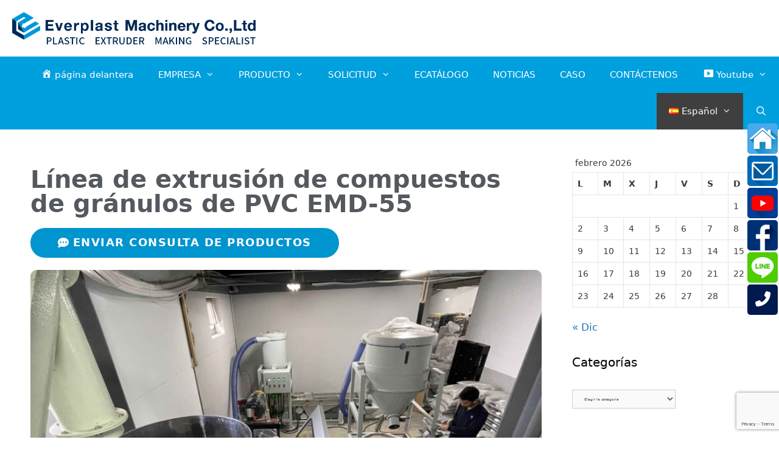

--- FILE ---
content_type: text/html; charset=utf-8
request_url: https://www.google.com/recaptcha/api2/anchor?ar=1&k=6LcpUq0UAAAAAPX-2KWgk2Ho7OByRrfIP67JoZWn&co=aHR0cHM6Ly93d3cuZXZlcnBsYXN0LmNvbS50dzo0NDM.&hl=en&v=N67nZn4AqZkNcbeMu4prBgzg&size=invisible&anchor-ms=20000&execute-ms=30000&cb=ed9b7pv2peu3
body_size: 48466
content:
<!DOCTYPE HTML><html dir="ltr" lang="en"><head><meta http-equiv="Content-Type" content="text/html; charset=UTF-8">
<meta http-equiv="X-UA-Compatible" content="IE=edge">
<title>reCAPTCHA</title>
<style type="text/css">
/* cyrillic-ext */
@font-face {
  font-family: 'Roboto';
  font-style: normal;
  font-weight: 400;
  font-stretch: 100%;
  src: url(//fonts.gstatic.com/s/roboto/v48/KFO7CnqEu92Fr1ME7kSn66aGLdTylUAMa3GUBHMdazTgWw.woff2) format('woff2');
  unicode-range: U+0460-052F, U+1C80-1C8A, U+20B4, U+2DE0-2DFF, U+A640-A69F, U+FE2E-FE2F;
}
/* cyrillic */
@font-face {
  font-family: 'Roboto';
  font-style: normal;
  font-weight: 400;
  font-stretch: 100%;
  src: url(//fonts.gstatic.com/s/roboto/v48/KFO7CnqEu92Fr1ME7kSn66aGLdTylUAMa3iUBHMdazTgWw.woff2) format('woff2');
  unicode-range: U+0301, U+0400-045F, U+0490-0491, U+04B0-04B1, U+2116;
}
/* greek-ext */
@font-face {
  font-family: 'Roboto';
  font-style: normal;
  font-weight: 400;
  font-stretch: 100%;
  src: url(//fonts.gstatic.com/s/roboto/v48/KFO7CnqEu92Fr1ME7kSn66aGLdTylUAMa3CUBHMdazTgWw.woff2) format('woff2');
  unicode-range: U+1F00-1FFF;
}
/* greek */
@font-face {
  font-family: 'Roboto';
  font-style: normal;
  font-weight: 400;
  font-stretch: 100%;
  src: url(//fonts.gstatic.com/s/roboto/v48/KFO7CnqEu92Fr1ME7kSn66aGLdTylUAMa3-UBHMdazTgWw.woff2) format('woff2');
  unicode-range: U+0370-0377, U+037A-037F, U+0384-038A, U+038C, U+038E-03A1, U+03A3-03FF;
}
/* math */
@font-face {
  font-family: 'Roboto';
  font-style: normal;
  font-weight: 400;
  font-stretch: 100%;
  src: url(//fonts.gstatic.com/s/roboto/v48/KFO7CnqEu92Fr1ME7kSn66aGLdTylUAMawCUBHMdazTgWw.woff2) format('woff2');
  unicode-range: U+0302-0303, U+0305, U+0307-0308, U+0310, U+0312, U+0315, U+031A, U+0326-0327, U+032C, U+032F-0330, U+0332-0333, U+0338, U+033A, U+0346, U+034D, U+0391-03A1, U+03A3-03A9, U+03B1-03C9, U+03D1, U+03D5-03D6, U+03F0-03F1, U+03F4-03F5, U+2016-2017, U+2034-2038, U+203C, U+2040, U+2043, U+2047, U+2050, U+2057, U+205F, U+2070-2071, U+2074-208E, U+2090-209C, U+20D0-20DC, U+20E1, U+20E5-20EF, U+2100-2112, U+2114-2115, U+2117-2121, U+2123-214F, U+2190, U+2192, U+2194-21AE, U+21B0-21E5, U+21F1-21F2, U+21F4-2211, U+2213-2214, U+2216-22FF, U+2308-230B, U+2310, U+2319, U+231C-2321, U+2336-237A, U+237C, U+2395, U+239B-23B7, U+23D0, U+23DC-23E1, U+2474-2475, U+25AF, U+25B3, U+25B7, U+25BD, U+25C1, U+25CA, U+25CC, U+25FB, U+266D-266F, U+27C0-27FF, U+2900-2AFF, U+2B0E-2B11, U+2B30-2B4C, U+2BFE, U+3030, U+FF5B, U+FF5D, U+1D400-1D7FF, U+1EE00-1EEFF;
}
/* symbols */
@font-face {
  font-family: 'Roboto';
  font-style: normal;
  font-weight: 400;
  font-stretch: 100%;
  src: url(//fonts.gstatic.com/s/roboto/v48/KFO7CnqEu92Fr1ME7kSn66aGLdTylUAMaxKUBHMdazTgWw.woff2) format('woff2');
  unicode-range: U+0001-000C, U+000E-001F, U+007F-009F, U+20DD-20E0, U+20E2-20E4, U+2150-218F, U+2190, U+2192, U+2194-2199, U+21AF, U+21E6-21F0, U+21F3, U+2218-2219, U+2299, U+22C4-22C6, U+2300-243F, U+2440-244A, U+2460-24FF, U+25A0-27BF, U+2800-28FF, U+2921-2922, U+2981, U+29BF, U+29EB, U+2B00-2BFF, U+4DC0-4DFF, U+FFF9-FFFB, U+10140-1018E, U+10190-1019C, U+101A0, U+101D0-101FD, U+102E0-102FB, U+10E60-10E7E, U+1D2C0-1D2D3, U+1D2E0-1D37F, U+1F000-1F0FF, U+1F100-1F1AD, U+1F1E6-1F1FF, U+1F30D-1F30F, U+1F315, U+1F31C, U+1F31E, U+1F320-1F32C, U+1F336, U+1F378, U+1F37D, U+1F382, U+1F393-1F39F, U+1F3A7-1F3A8, U+1F3AC-1F3AF, U+1F3C2, U+1F3C4-1F3C6, U+1F3CA-1F3CE, U+1F3D4-1F3E0, U+1F3ED, U+1F3F1-1F3F3, U+1F3F5-1F3F7, U+1F408, U+1F415, U+1F41F, U+1F426, U+1F43F, U+1F441-1F442, U+1F444, U+1F446-1F449, U+1F44C-1F44E, U+1F453, U+1F46A, U+1F47D, U+1F4A3, U+1F4B0, U+1F4B3, U+1F4B9, U+1F4BB, U+1F4BF, U+1F4C8-1F4CB, U+1F4D6, U+1F4DA, U+1F4DF, U+1F4E3-1F4E6, U+1F4EA-1F4ED, U+1F4F7, U+1F4F9-1F4FB, U+1F4FD-1F4FE, U+1F503, U+1F507-1F50B, U+1F50D, U+1F512-1F513, U+1F53E-1F54A, U+1F54F-1F5FA, U+1F610, U+1F650-1F67F, U+1F687, U+1F68D, U+1F691, U+1F694, U+1F698, U+1F6AD, U+1F6B2, U+1F6B9-1F6BA, U+1F6BC, U+1F6C6-1F6CF, U+1F6D3-1F6D7, U+1F6E0-1F6EA, U+1F6F0-1F6F3, U+1F6F7-1F6FC, U+1F700-1F7FF, U+1F800-1F80B, U+1F810-1F847, U+1F850-1F859, U+1F860-1F887, U+1F890-1F8AD, U+1F8B0-1F8BB, U+1F8C0-1F8C1, U+1F900-1F90B, U+1F93B, U+1F946, U+1F984, U+1F996, U+1F9E9, U+1FA00-1FA6F, U+1FA70-1FA7C, U+1FA80-1FA89, U+1FA8F-1FAC6, U+1FACE-1FADC, U+1FADF-1FAE9, U+1FAF0-1FAF8, U+1FB00-1FBFF;
}
/* vietnamese */
@font-face {
  font-family: 'Roboto';
  font-style: normal;
  font-weight: 400;
  font-stretch: 100%;
  src: url(//fonts.gstatic.com/s/roboto/v48/KFO7CnqEu92Fr1ME7kSn66aGLdTylUAMa3OUBHMdazTgWw.woff2) format('woff2');
  unicode-range: U+0102-0103, U+0110-0111, U+0128-0129, U+0168-0169, U+01A0-01A1, U+01AF-01B0, U+0300-0301, U+0303-0304, U+0308-0309, U+0323, U+0329, U+1EA0-1EF9, U+20AB;
}
/* latin-ext */
@font-face {
  font-family: 'Roboto';
  font-style: normal;
  font-weight: 400;
  font-stretch: 100%;
  src: url(//fonts.gstatic.com/s/roboto/v48/KFO7CnqEu92Fr1ME7kSn66aGLdTylUAMa3KUBHMdazTgWw.woff2) format('woff2');
  unicode-range: U+0100-02BA, U+02BD-02C5, U+02C7-02CC, U+02CE-02D7, U+02DD-02FF, U+0304, U+0308, U+0329, U+1D00-1DBF, U+1E00-1E9F, U+1EF2-1EFF, U+2020, U+20A0-20AB, U+20AD-20C0, U+2113, U+2C60-2C7F, U+A720-A7FF;
}
/* latin */
@font-face {
  font-family: 'Roboto';
  font-style: normal;
  font-weight: 400;
  font-stretch: 100%;
  src: url(//fonts.gstatic.com/s/roboto/v48/KFO7CnqEu92Fr1ME7kSn66aGLdTylUAMa3yUBHMdazQ.woff2) format('woff2');
  unicode-range: U+0000-00FF, U+0131, U+0152-0153, U+02BB-02BC, U+02C6, U+02DA, U+02DC, U+0304, U+0308, U+0329, U+2000-206F, U+20AC, U+2122, U+2191, U+2193, U+2212, U+2215, U+FEFF, U+FFFD;
}
/* cyrillic-ext */
@font-face {
  font-family: 'Roboto';
  font-style: normal;
  font-weight: 500;
  font-stretch: 100%;
  src: url(//fonts.gstatic.com/s/roboto/v48/KFO7CnqEu92Fr1ME7kSn66aGLdTylUAMa3GUBHMdazTgWw.woff2) format('woff2');
  unicode-range: U+0460-052F, U+1C80-1C8A, U+20B4, U+2DE0-2DFF, U+A640-A69F, U+FE2E-FE2F;
}
/* cyrillic */
@font-face {
  font-family: 'Roboto';
  font-style: normal;
  font-weight: 500;
  font-stretch: 100%;
  src: url(//fonts.gstatic.com/s/roboto/v48/KFO7CnqEu92Fr1ME7kSn66aGLdTylUAMa3iUBHMdazTgWw.woff2) format('woff2');
  unicode-range: U+0301, U+0400-045F, U+0490-0491, U+04B0-04B1, U+2116;
}
/* greek-ext */
@font-face {
  font-family: 'Roboto';
  font-style: normal;
  font-weight: 500;
  font-stretch: 100%;
  src: url(//fonts.gstatic.com/s/roboto/v48/KFO7CnqEu92Fr1ME7kSn66aGLdTylUAMa3CUBHMdazTgWw.woff2) format('woff2');
  unicode-range: U+1F00-1FFF;
}
/* greek */
@font-face {
  font-family: 'Roboto';
  font-style: normal;
  font-weight: 500;
  font-stretch: 100%;
  src: url(//fonts.gstatic.com/s/roboto/v48/KFO7CnqEu92Fr1ME7kSn66aGLdTylUAMa3-UBHMdazTgWw.woff2) format('woff2');
  unicode-range: U+0370-0377, U+037A-037F, U+0384-038A, U+038C, U+038E-03A1, U+03A3-03FF;
}
/* math */
@font-face {
  font-family: 'Roboto';
  font-style: normal;
  font-weight: 500;
  font-stretch: 100%;
  src: url(//fonts.gstatic.com/s/roboto/v48/KFO7CnqEu92Fr1ME7kSn66aGLdTylUAMawCUBHMdazTgWw.woff2) format('woff2');
  unicode-range: U+0302-0303, U+0305, U+0307-0308, U+0310, U+0312, U+0315, U+031A, U+0326-0327, U+032C, U+032F-0330, U+0332-0333, U+0338, U+033A, U+0346, U+034D, U+0391-03A1, U+03A3-03A9, U+03B1-03C9, U+03D1, U+03D5-03D6, U+03F0-03F1, U+03F4-03F5, U+2016-2017, U+2034-2038, U+203C, U+2040, U+2043, U+2047, U+2050, U+2057, U+205F, U+2070-2071, U+2074-208E, U+2090-209C, U+20D0-20DC, U+20E1, U+20E5-20EF, U+2100-2112, U+2114-2115, U+2117-2121, U+2123-214F, U+2190, U+2192, U+2194-21AE, U+21B0-21E5, U+21F1-21F2, U+21F4-2211, U+2213-2214, U+2216-22FF, U+2308-230B, U+2310, U+2319, U+231C-2321, U+2336-237A, U+237C, U+2395, U+239B-23B7, U+23D0, U+23DC-23E1, U+2474-2475, U+25AF, U+25B3, U+25B7, U+25BD, U+25C1, U+25CA, U+25CC, U+25FB, U+266D-266F, U+27C0-27FF, U+2900-2AFF, U+2B0E-2B11, U+2B30-2B4C, U+2BFE, U+3030, U+FF5B, U+FF5D, U+1D400-1D7FF, U+1EE00-1EEFF;
}
/* symbols */
@font-face {
  font-family: 'Roboto';
  font-style: normal;
  font-weight: 500;
  font-stretch: 100%;
  src: url(//fonts.gstatic.com/s/roboto/v48/KFO7CnqEu92Fr1ME7kSn66aGLdTylUAMaxKUBHMdazTgWw.woff2) format('woff2');
  unicode-range: U+0001-000C, U+000E-001F, U+007F-009F, U+20DD-20E0, U+20E2-20E4, U+2150-218F, U+2190, U+2192, U+2194-2199, U+21AF, U+21E6-21F0, U+21F3, U+2218-2219, U+2299, U+22C4-22C6, U+2300-243F, U+2440-244A, U+2460-24FF, U+25A0-27BF, U+2800-28FF, U+2921-2922, U+2981, U+29BF, U+29EB, U+2B00-2BFF, U+4DC0-4DFF, U+FFF9-FFFB, U+10140-1018E, U+10190-1019C, U+101A0, U+101D0-101FD, U+102E0-102FB, U+10E60-10E7E, U+1D2C0-1D2D3, U+1D2E0-1D37F, U+1F000-1F0FF, U+1F100-1F1AD, U+1F1E6-1F1FF, U+1F30D-1F30F, U+1F315, U+1F31C, U+1F31E, U+1F320-1F32C, U+1F336, U+1F378, U+1F37D, U+1F382, U+1F393-1F39F, U+1F3A7-1F3A8, U+1F3AC-1F3AF, U+1F3C2, U+1F3C4-1F3C6, U+1F3CA-1F3CE, U+1F3D4-1F3E0, U+1F3ED, U+1F3F1-1F3F3, U+1F3F5-1F3F7, U+1F408, U+1F415, U+1F41F, U+1F426, U+1F43F, U+1F441-1F442, U+1F444, U+1F446-1F449, U+1F44C-1F44E, U+1F453, U+1F46A, U+1F47D, U+1F4A3, U+1F4B0, U+1F4B3, U+1F4B9, U+1F4BB, U+1F4BF, U+1F4C8-1F4CB, U+1F4D6, U+1F4DA, U+1F4DF, U+1F4E3-1F4E6, U+1F4EA-1F4ED, U+1F4F7, U+1F4F9-1F4FB, U+1F4FD-1F4FE, U+1F503, U+1F507-1F50B, U+1F50D, U+1F512-1F513, U+1F53E-1F54A, U+1F54F-1F5FA, U+1F610, U+1F650-1F67F, U+1F687, U+1F68D, U+1F691, U+1F694, U+1F698, U+1F6AD, U+1F6B2, U+1F6B9-1F6BA, U+1F6BC, U+1F6C6-1F6CF, U+1F6D3-1F6D7, U+1F6E0-1F6EA, U+1F6F0-1F6F3, U+1F6F7-1F6FC, U+1F700-1F7FF, U+1F800-1F80B, U+1F810-1F847, U+1F850-1F859, U+1F860-1F887, U+1F890-1F8AD, U+1F8B0-1F8BB, U+1F8C0-1F8C1, U+1F900-1F90B, U+1F93B, U+1F946, U+1F984, U+1F996, U+1F9E9, U+1FA00-1FA6F, U+1FA70-1FA7C, U+1FA80-1FA89, U+1FA8F-1FAC6, U+1FACE-1FADC, U+1FADF-1FAE9, U+1FAF0-1FAF8, U+1FB00-1FBFF;
}
/* vietnamese */
@font-face {
  font-family: 'Roboto';
  font-style: normal;
  font-weight: 500;
  font-stretch: 100%;
  src: url(//fonts.gstatic.com/s/roboto/v48/KFO7CnqEu92Fr1ME7kSn66aGLdTylUAMa3OUBHMdazTgWw.woff2) format('woff2');
  unicode-range: U+0102-0103, U+0110-0111, U+0128-0129, U+0168-0169, U+01A0-01A1, U+01AF-01B0, U+0300-0301, U+0303-0304, U+0308-0309, U+0323, U+0329, U+1EA0-1EF9, U+20AB;
}
/* latin-ext */
@font-face {
  font-family: 'Roboto';
  font-style: normal;
  font-weight: 500;
  font-stretch: 100%;
  src: url(//fonts.gstatic.com/s/roboto/v48/KFO7CnqEu92Fr1ME7kSn66aGLdTylUAMa3KUBHMdazTgWw.woff2) format('woff2');
  unicode-range: U+0100-02BA, U+02BD-02C5, U+02C7-02CC, U+02CE-02D7, U+02DD-02FF, U+0304, U+0308, U+0329, U+1D00-1DBF, U+1E00-1E9F, U+1EF2-1EFF, U+2020, U+20A0-20AB, U+20AD-20C0, U+2113, U+2C60-2C7F, U+A720-A7FF;
}
/* latin */
@font-face {
  font-family: 'Roboto';
  font-style: normal;
  font-weight: 500;
  font-stretch: 100%;
  src: url(//fonts.gstatic.com/s/roboto/v48/KFO7CnqEu92Fr1ME7kSn66aGLdTylUAMa3yUBHMdazQ.woff2) format('woff2');
  unicode-range: U+0000-00FF, U+0131, U+0152-0153, U+02BB-02BC, U+02C6, U+02DA, U+02DC, U+0304, U+0308, U+0329, U+2000-206F, U+20AC, U+2122, U+2191, U+2193, U+2212, U+2215, U+FEFF, U+FFFD;
}
/* cyrillic-ext */
@font-face {
  font-family: 'Roboto';
  font-style: normal;
  font-weight: 900;
  font-stretch: 100%;
  src: url(//fonts.gstatic.com/s/roboto/v48/KFO7CnqEu92Fr1ME7kSn66aGLdTylUAMa3GUBHMdazTgWw.woff2) format('woff2');
  unicode-range: U+0460-052F, U+1C80-1C8A, U+20B4, U+2DE0-2DFF, U+A640-A69F, U+FE2E-FE2F;
}
/* cyrillic */
@font-face {
  font-family: 'Roboto';
  font-style: normal;
  font-weight: 900;
  font-stretch: 100%;
  src: url(//fonts.gstatic.com/s/roboto/v48/KFO7CnqEu92Fr1ME7kSn66aGLdTylUAMa3iUBHMdazTgWw.woff2) format('woff2');
  unicode-range: U+0301, U+0400-045F, U+0490-0491, U+04B0-04B1, U+2116;
}
/* greek-ext */
@font-face {
  font-family: 'Roboto';
  font-style: normal;
  font-weight: 900;
  font-stretch: 100%;
  src: url(//fonts.gstatic.com/s/roboto/v48/KFO7CnqEu92Fr1ME7kSn66aGLdTylUAMa3CUBHMdazTgWw.woff2) format('woff2');
  unicode-range: U+1F00-1FFF;
}
/* greek */
@font-face {
  font-family: 'Roboto';
  font-style: normal;
  font-weight: 900;
  font-stretch: 100%;
  src: url(//fonts.gstatic.com/s/roboto/v48/KFO7CnqEu92Fr1ME7kSn66aGLdTylUAMa3-UBHMdazTgWw.woff2) format('woff2');
  unicode-range: U+0370-0377, U+037A-037F, U+0384-038A, U+038C, U+038E-03A1, U+03A3-03FF;
}
/* math */
@font-face {
  font-family: 'Roboto';
  font-style: normal;
  font-weight: 900;
  font-stretch: 100%;
  src: url(//fonts.gstatic.com/s/roboto/v48/KFO7CnqEu92Fr1ME7kSn66aGLdTylUAMawCUBHMdazTgWw.woff2) format('woff2');
  unicode-range: U+0302-0303, U+0305, U+0307-0308, U+0310, U+0312, U+0315, U+031A, U+0326-0327, U+032C, U+032F-0330, U+0332-0333, U+0338, U+033A, U+0346, U+034D, U+0391-03A1, U+03A3-03A9, U+03B1-03C9, U+03D1, U+03D5-03D6, U+03F0-03F1, U+03F4-03F5, U+2016-2017, U+2034-2038, U+203C, U+2040, U+2043, U+2047, U+2050, U+2057, U+205F, U+2070-2071, U+2074-208E, U+2090-209C, U+20D0-20DC, U+20E1, U+20E5-20EF, U+2100-2112, U+2114-2115, U+2117-2121, U+2123-214F, U+2190, U+2192, U+2194-21AE, U+21B0-21E5, U+21F1-21F2, U+21F4-2211, U+2213-2214, U+2216-22FF, U+2308-230B, U+2310, U+2319, U+231C-2321, U+2336-237A, U+237C, U+2395, U+239B-23B7, U+23D0, U+23DC-23E1, U+2474-2475, U+25AF, U+25B3, U+25B7, U+25BD, U+25C1, U+25CA, U+25CC, U+25FB, U+266D-266F, U+27C0-27FF, U+2900-2AFF, U+2B0E-2B11, U+2B30-2B4C, U+2BFE, U+3030, U+FF5B, U+FF5D, U+1D400-1D7FF, U+1EE00-1EEFF;
}
/* symbols */
@font-face {
  font-family: 'Roboto';
  font-style: normal;
  font-weight: 900;
  font-stretch: 100%;
  src: url(//fonts.gstatic.com/s/roboto/v48/KFO7CnqEu92Fr1ME7kSn66aGLdTylUAMaxKUBHMdazTgWw.woff2) format('woff2');
  unicode-range: U+0001-000C, U+000E-001F, U+007F-009F, U+20DD-20E0, U+20E2-20E4, U+2150-218F, U+2190, U+2192, U+2194-2199, U+21AF, U+21E6-21F0, U+21F3, U+2218-2219, U+2299, U+22C4-22C6, U+2300-243F, U+2440-244A, U+2460-24FF, U+25A0-27BF, U+2800-28FF, U+2921-2922, U+2981, U+29BF, U+29EB, U+2B00-2BFF, U+4DC0-4DFF, U+FFF9-FFFB, U+10140-1018E, U+10190-1019C, U+101A0, U+101D0-101FD, U+102E0-102FB, U+10E60-10E7E, U+1D2C0-1D2D3, U+1D2E0-1D37F, U+1F000-1F0FF, U+1F100-1F1AD, U+1F1E6-1F1FF, U+1F30D-1F30F, U+1F315, U+1F31C, U+1F31E, U+1F320-1F32C, U+1F336, U+1F378, U+1F37D, U+1F382, U+1F393-1F39F, U+1F3A7-1F3A8, U+1F3AC-1F3AF, U+1F3C2, U+1F3C4-1F3C6, U+1F3CA-1F3CE, U+1F3D4-1F3E0, U+1F3ED, U+1F3F1-1F3F3, U+1F3F5-1F3F7, U+1F408, U+1F415, U+1F41F, U+1F426, U+1F43F, U+1F441-1F442, U+1F444, U+1F446-1F449, U+1F44C-1F44E, U+1F453, U+1F46A, U+1F47D, U+1F4A3, U+1F4B0, U+1F4B3, U+1F4B9, U+1F4BB, U+1F4BF, U+1F4C8-1F4CB, U+1F4D6, U+1F4DA, U+1F4DF, U+1F4E3-1F4E6, U+1F4EA-1F4ED, U+1F4F7, U+1F4F9-1F4FB, U+1F4FD-1F4FE, U+1F503, U+1F507-1F50B, U+1F50D, U+1F512-1F513, U+1F53E-1F54A, U+1F54F-1F5FA, U+1F610, U+1F650-1F67F, U+1F687, U+1F68D, U+1F691, U+1F694, U+1F698, U+1F6AD, U+1F6B2, U+1F6B9-1F6BA, U+1F6BC, U+1F6C6-1F6CF, U+1F6D3-1F6D7, U+1F6E0-1F6EA, U+1F6F0-1F6F3, U+1F6F7-1F6FC, U+1F700-1F7FF, U+1F800-1F80B, U+1F810-1F847, U+1F850-1F859, U+1F860-1F887, U+1F890-1F8AD, U+1F8B0-1F8BB, U+1F8C0-1F8C1, U+1F900-1F90B, U+1F93B, U+1F946, U+1F984, U+1F996, U+1F9E9, U+1FA00-1FA6F, U+1FA70-1FA7C, U+1FA80-1FA89, U+1FA8F-1FAC6, U+1FACE-1FADC, U+1FADF-1FAE9, U+1FAF0-1FAF8, U+1FB00-1FBFF;
}
/* vietnamese */
@font-face {
  font-family: 'Roboto';
  font-style: normal;
  font-weight: 900;
  font-stretch: 100%;
  src: url(//fonts.gstatic.com/s/roboto/v48/KFO7CnqEu92Fr1ME7kSn66aGLdTylUAMa3OUBHMdazTgWw.woff2) format('woff2');
  unicode-range: U+0102-0103, U+0110-0111, U+0128-0129, U+0168-0169, U+01A0-01A1, U+01AF-01B0, U+0300-0301, U+0303-0304, U+0308-0309, U+0323, U+0329, U+1EA0-1EF9, U+20AB;
}
/* latin-ext */
@font-face {
  font-family: 'Roboto';
  font-style: normal;
  font-weight: 900;
  font-stretch: 100%;
  src: url(//fonts.gstatic.com/s/roboto/v48/KFO7CnqEu92Fr1ME7kSn66aGLdTylUAMa3KUBHMdazTgWw.woff2) format('woff2');
  unicode-range: U+0100-02BA, U+02BD-02C5, U+02C7-02CC, U+02CE-02D7, U+02DD-02FF, U+0304, U+0308, U+0329, U+1D00-1DBF, U+1E00-1E9F, U+1EF2-1EFF, U+2020, U+20A0-20AB, U+20AD-20C0, U+2113, U+2C60-2C7F, U+A720-A7FF;
}
/* latin */
@font-face {
  font-family: 'Roboto';
  font-style: normal;
  font-weight: 900;
  font-stretch: 100%;
  src: url(//fonts.gstatic.com/s/roboto/v48/KFO7CnqEu92Fr1ME7kSn66aGLdTylUAMa3yUBHMdazQ.woff2) format('woff2');
  unicode-range: U+0000-00FF, U+0131, U+0152-0153, U+02BB-02BC, U+02C6, U+02DA, U+02DC, U+0304, U+0308, U+0329, U+2000-206F, U+20AC, U+2122, U+2191, U+2193, U+2212, U+2215, U+FEFF, U+FFFD;
}

</style>
<link rel="stylesheet" type="text/css" href="https://www.gstatic.com/recaptcha/releases/N67nZn4AqZkNcbeMu4prBgzg/styles__ltr.css">
<script nonce="PFpqw36t0Gr71Bm_YtwiRA" type="text/javascript">window['__recaptcha_api'] = 'https://www.google.com/recaptcha/api2/';</script>
<script type="text/javascript" src="https://www.gstatic.com/recaptcha/releases/N67nZn4AqZkNcbeMu4prBgzg/recaptcha__en.js" nonce="PFpqw36t0Gr71Bm_YtwiRA">
      
    </script></head>
<body><div id="rc-anchor-alert" class="rc-anchor-alert"></div>
<input type="hidden" id="recaptcha-token" value="[base64]">
<script type="text/javascript" nonce="PFpqw36t0Gr71Bm_YtwiRA">
      recaptcha.anchor.Main.init("[\x22ainput\x22,[\x22bgdata\x22,\x22\x22,\[base64]/[base64]/[base64]/[base64]/[base64]/[base64]/KGcoTywyNTMsTy5PKSxVRyhPLEMpKTpnKE8sMjUzLEMpLE8pKSxsKSksTykpfSxieT1mdW5jdGlvbihDLE8sdSxsKXtmb3IobD0odT1SKEMpLDApO08+MDtPLS0pbD1sPDw4fFooQyk7ZyhDLHUsbCl9LFVHPWZ1bmN0aW9uKEMsTyl7Qy5pLmxlbmd0aD4xMDQ/[base64]/[base64]/[base64]/[base64]/[base64]/[base64]/[base64]\\u003d\x22,\[base64]\\u003d\x22,\x22V8Ouwp3CrFZ1a8K1wqDCnsOnT8OqW8OBfXfDqcK8wqQVw75Hwqx0acO0w59ow4nCvcKSNsKnL0rCtMKawozDi8K5R8OZCcOSw6QLwpI5TFg5wrfDocOBwpDCqCfDmMOvw4NCw5nDvk7CkgZ/LMOhwrXDmBlRM2PCvnYpFsKVGsK6CcKkF0rDtCxQwrHCrcOMLlbCr1E3YMOhFcKZwr8TbVfDoANywr/[base64]/woTDpG9Nw7NvJcKTbsKkc8KUOcKQM8KfKl9sw7NWw5zDkwkrFiAQwrDCjMKpOAZ3wq3Dq1Mpwqk5w6vCgDPCsyjCqhjDicOKcMK7w7NqwpwMw7giC8OqwqXCmVMcYsO7WnrDg27DjMOify/[base64]/Cn8KSBMOkPsK0w6h5Q2vCtA3Clkxdwqx6D8KIw47DvsKlAcKnSkPDmcOOScOEDsKBFWzCocOvw6jCghbDqQVswqIoasKKwroAw6HCr8OpCRDCi8OawoEBBjZEw6EBdg1Aw711dcOXwq7Di8Osa30fCg7DiMKQw5nDhFLCmcOeWsKjEn/DvMKqI1DCuDl2JSVRVcKTwr/[base64]/DgsKJc8K/RGhbw7jDomAVJsKCwqsiwr5yw6l5CDcOf8K7w4hnJCU9w6VLw4DDuFsbR8OCJD4LPFfCq37Dui0GwqZew77DgMOaF8KwbGlyX8OOB8OJwqUtwr17LADClSd8PMKpXVbCsQbDkcOfwp4NYMKYY8OjwqFrwrxiw7LDkjF/w6c+wrdBF8OSH20Zw7rCucKrAD3Dp8Ofw5JdwphewpgvbRnDj13DoXzDijMWGzNNZsKFBsK5w4YrLzvDvMK/w57CnsKZQV/Dky/[base64]/RADDixgVBcOdw5vCg8Okwp/Ci8OCPkPCo8KRwp8Ew4LDswbDs3UVwrPDjlcYwqPCgMOrdMOKwpDDncK2CjMYwr/Dl00ZGMOPwowqYMOZw5QSeX53YMOtdsKqDkTCoQcmwrlKwpzDicOMwoxbFcO5w4bCjsKZwpHDl23DjERiwo7CpMK3wp7Dh8ODTcKJwoUpIHlMb8Oyw4zCvC4tJxTDo8OYbnVhwoDDohBmwoh7VMOvIcONTsOkYy5UGMOBw6DCllwdw5c2CMKNwpc/[base64]/DpMKDw6EgJMKzw5HDlMOFVsOGwrorRxfCvhPDmUFkwo7CvAZRV8KlRU3CrAcew7xadMK4YMO0NMKOenIDwqgwwp5ww6kEwoRlw5nCklcbd14XF8KJw5A/GMOQwpDDvcO+O8K4w4TDilZ/KcOKQ8KQV3DCryUkwoRZw4fCpGRWbkFMw4jCoE8swq1VBsOxJcO4PQgVFxA1wqDCq1BIwrXDv2vCmWnDtsO3U2bCm1dzNcO0w4dNw74DWcO/PxoaZsOlTsKdw6JUw49rHhdXX8O6w6fDicOBKsKDfB/CqcKiPcK0wrLDsMO5w7YZw57DmsOGw7VVNBgUwp/Dv8OBY1zDtMOKQ8OAwqUyYMK2VRIJPC7CnsK3CMKGwqnCs8KJZmHDlw/[base64]/DqMKVInvCssOIw7YpwpZbw5EyY8OjSMKUw686w5XCi0nDuMKCwrnCo8O1HRogw6w3AcKZfMOVA8K3RMOGLD7CjxlGwrjDnsOGw6/CvBdtYcKBf34yYMOzw6hawoxYbR3DplFYwrlXw6/DjcONw4RXCMKTwrnDjcOJd3nDoMKawp0Zw5JVw5IGCMKkw6t1w7xLCB/Dhz7CtMKzw5V8w50kw63CvcKhA8KrQgDDosOECcKoJT/[base64]/wrjDkmkARhXDlsOxwprCqMKKZcKdw6B8XDHCqsO+XzQGwpjCvcO1w4lXw7cfw6XCpMKkUnk/TMOKMMOBw7jClMO0CsK+w6EjYsKSwqbClApBcsKfR8OzDcK+BsKMLCbDjcOge0dAJAduwp9NHAUCA8ONwooeUFVYw5kgwrjDuALCsxR1wppEbCjCi8K2wqorGMOYw4k2w7TDvQ7DoDJ0fkDDk8KeSMOnMWDCqwDDoCN1w4LClXU1IsK8wrRKah7DoMOwwovDq8OGw4/CgMOUXcKDGcOlSsO0WsKSwrVFS8KNdDU1wrrDnm/CqcKMRcOUw5QneMOiHsOaw7JAw5A9wobCg8K3WAvDjQPCuxwjwoHCklXCkMO/RsOFwrUJVcK2HnZow54NWMO/CyNHYkZcwpPCosKcw77CmVwIWMK6woJdJ0bDkSUSfMOjUcKPwrduwpxFw5duwpfDm8K/NsO/[base64]/eEQ3w7tJw51XZFI6w7LDjBjCh8KwFHrCsTHDiWfDhsKFAF8iSG1Gwr3DgsOGcMKbw4LCmMOZcsK7IsObRB/CgsKXP17CtcOVOhwxw5YZUQ5owrVVwq4lIcOwwqQtw4vClMO3wo81D33CtV53U1LCvFjDgsKjw53Dk8OQDMO+wrbDjXRtw4Frb8KYw49WV2XCtsONA8K6w6oqwqVUBi9iHMKlw7TCn8OWNcKcf8Owwp/ClCQxw4TChMKWA8KIES7Dl0AMwpbDncOkwrHDu8KEwrxSFMOhwp85OsKQSlUMwqTDhxMCekIYJjPDq0rDnDo3eBfCv8Knw5xsKcOoPxZnwpJsYsOLwodAw7fCvgkJfcOzwrl5b8K4wqUnc2J+w44iwoIHwpXDisKmw47DtlB/[base64]/DgsKXwq7CuAHCn8Oww6DCvcK3wpI+RcKmRMOJCcOnwqTDmkw1wpEHwpnDszsmE8KfS8OTQSrCmHkZI8KXwoLDocO1QBc+flvCskvDvX7CvTUpLsO3RsO1UkjCqWPDhz/DplfDrcOHX8O3wofCu8Obwot4LT3DjsOsP8O0wo/CnsKuOMK9QDNXem7Du8OYOcOKKXcHw5l7w5TDizozw4rDicKDwoo/w58lV34wMBhhwqxUwrzCjFU1Y8Kzw5TChQ4wJAjDqitRAsKoQsOSVx3Do8OAw45NJsOWJitmwrI7w53DrcOqFxvDmVbCh8KvImcCw5zCk8KFwoTCjcOPwpPCiVMEwovChB3Cl8OpG11ZTQQNwo3CjMOPw5PCi8KHw78ycQciVEUVwrjCkkXDtE/CisOVw73Do8KGaFvDt23Cu8Oqw4rDhMKPwpkiCR/DlTYJAxbCicOZIFjCnFDCucO/wr3DoEk/VBNNw7jCq1HCmBhvEVF9w4bDnhV+bxJOOsKnMcOhKBnDvMKvZsO4wrIMO2I9woLDuMOoD8KqWQFSIsKSw7fCnynDoF8dwprChsOewqXCtcK4w7bCqsKtw74Fw7HCn8OAAcKfwojCoCplwqk9W1HCqcKRw6/Dt8KXGsKRRXTDpcKnQhvDvBrDt8KTw6ZpVcKfw5zDuU/CmMKDTghTDMKMSMO3wqjCqsKIwrUJwpfCoGAcwp/DmsKOw69nDsOJV8Oud1TCkMO/[base64]/DjMOHw6c9IkcUwoXDoGwdwqXCrsO1YzgYTVhWwolGw7PCkMOPw6fCiQjDkcOaNsK7wqXChRzDu0jDgDt/RcOzSQzDh8K/bsOZw5ZwwoDChyXCt8Kgwodqw5xAwqXCjUwkS8K2R0t5wpELw75Dwq/CiCF3dcKRw4IQwpbCgsOKw4vCkSokDFfDjMKVwp45w6DCijA5CcOVKsK4w7Zjw5otZy/Dh8Opwq/DoTplwoHCn0MEw5bDjUsVw7/DrG9swrJUHhnCtXrDpcKewrHCgsKFw6luw5nCgsKbC1rDoMKpQsK3wowkwpwew4XCnT0iwrwiwqDDqDNCw4LDlcObwotDTHDDjlIPwpnCgmbDk2DDrcO0HsKaeMKCwpDCosKnwprClcKDAcKTwpbDq8KBw4xpw7t6SQw8VEg1W8OBVSfDo8O/f8Kmw5RYUTRqw4l+C8O9P8K5b8O2w5cUwr5yScKzwrk4NMKqw4N5w6F3b8O0Q8OaKcKzCCJ/w6TDtljDlcOFwqzDu8KpCMKzdkRPX30sM0IVwpVCB13DlcKrwrAVA0YMw6YXfWPDtMO2wp/CsHvDm8K9Z8Kte8OGwpAiY8KXTwFINQ4/CCHDujzDk8K3T8KCw6rCtcKDCwzCoMKodwfDtsKJFi89GsKXYcOnwrvDgg3DgcKWw43DuMO7w5HDj0ZHNjkIwol/VGPDj8OMw6IWw5g/w4kUwq/[base64]/DrGZTw67CmyFyw4HDtEJHRUB0W8KWw74qHcKIP8OqR8OcR8OUUm0lwqRLBDfDpcOhw7PDhyTCqA8bwqdBG8OBDMKswprDt2sdfcORw7nCsjxkw6nCicOwwqNYw7rCjcKTIi/CiMOXZVg4wrDCtcOEw5cZwrsvw5bDhCJgwo3DuH92w6XDucOlM8KawqYNesKnwqt0w7ozw7/DvsOYw5BwDMOow6TDjsKxw7dhwp/ClsOiw4zDn0rCkzNQTDHDrX1lWRp3J8OKX8ODw60TwoFMw5/[base64]/CscOQw6TCocO3GyHChn/DvxJ/wrBlwq/CgsObM2/Dkz/CmcO3MSHCoMKXw5dRNsOFw74Zw609EC8nd8KwJWfCksOmw4R2w4vCosOMw7BRBhjDsWjCkTByw5cXwq4ENCYpw713eS3DoSxWw6/DmcKTVw9zwo9nw4FywrjDtVrCqGPClsOgw5HDssK/IRcUNsKpwq/Ds3XDiAweKsOeM8O1w5lOJMO8woHCjMKCwoLCrcOfLil2UTHDswbCrMOYwqvCpjE2w6XDk8OYWlrDmcKMfsO3PMOjwojDmTXClD1IQk3Cg3c0wpDDhSxPP8KAScKmZlrDj0/DjUcFS8K9PMO+wpfDmkgSw4fCrcKUw6puKi3DhWNIPxPDmAgYwqbDp0DCrE/[base64]/LEHDkGHCuAhGOMOew67DjsKkwqjCpQUcwoXCs8OOW8O7wqpdEhbClMOATjEfw6/DhhnDuzB9w5tiG2QaTEHDsn/ChMOmICrDkMOTwrkuYcKCworDisO6w4DCrsK9wqzCl07DgkTDn8OEdVjCp8OvCx3DsMO5wrzCqVvDq8KkMgPCmMK+T8KUw5fCjibDriwCw7ZHBzjCm8OZPcKAacOtccO1SsK7wq0FdXjCiS/DrcKHFcKUw5XDiSLCnW0sw4PDl8ONwpTCi8O5PybCp8Ocw6QeIifCn8O0DE9vRlPCgsKMajtNc8KbCMK4bMOHw4jDscOOT8OBLMOJwpYGT03CocO/wpfCo8Okw70ywp7CoRtCBsOJHznDm8O0FQNFwoh7wrtRM8Kew7E8w7t3wo3ChFvDp8K/RMKOwrRZwqZ7w7rCoj9yw4vDrlzCusKfw4RqZgpawojDrEl5wotNZMOgw53CtmJiw5jCmMOcEMKzJxnCujfCimp1wp8twrc6FMODQVJ1wr7CucO9wp3Di8OUwoLDnMOLDcKqO8KLwobDscOCwpnCrsKUdcODwoNOw5xKUMO8w5zClcOew7/DtMKpw6TCuyVtwrLCjyJvVibCsDfCsQ0Ww7vCjMO2XMOiwrDDicKQw6Q6ZU/[base64]/Cq0vDpiXCiMKuAsO0IMO9wpcTw6HCnHDCpcO9wpHDjcK8fFhGw6wawqnDscOlw50BIzV6ecOSLRXCm8OcOlrDkMK9F8KbU0DCgDcHfMOIw6/[base64]/DpMO4ZsOsw6/CsilvV8KLw7JkKE3CjcO6wrHDpiXDvMKvMhvDvgzCqkozXcOTDSPDs8OYw5FXwqXDilobDXY3LcOxwp4jVMKsw64FD3bCksKWVEXDo8O/w453w7XDkcKgw7dSVBEpw6zCumx0w6NTcyYRw7nDvsK+w6HDqsKiwqcrwrzChSgCwrrDj8KVD8OOw79GdMOZIg7CpWLCn8O2w7/CrlJQecKxw78jD34QV0/[base64]/[base64]/CqMO/[base64]/DqcO3w5/CtcK+wp9yPhvCog9Xc8OpwrHCuMK7w4jDg8KHw7fCj8KiHsOBSmnCq8Oiwr4/[base64]/w74sIgfCtsKawpLCvMOeEHDDqyvDjcK4wpDCmg9Mw4zDq8KRGcK2asO1wpzDql1MwqbCgCvDmsOLwobCscK1CsKmICh2w4XDniQLwp4xwoMVLXAYL1/DrMOowoJ3ZQ5Pw5nCmgfDtATDrxkLdGlyK0otwpZ1wo3CksO8woXCjcKbPcO5wp0xwr0Ew7s9wqrDisObwrDDs8K5dMK5Dyd/d0FRd8O0w7ZGw6MAwqYIwpvCrRMOY3BURMOBI8KsVxbCrMOVZkZYwoXCpMOVwo7CsG3Dl0vCtcOswpvClsKww6EUwq/DusO+w5rDrQVFEMK6w7bDqMKtw74OZ8ORw7PCsMOewqgNLcO+Eg7Cgn0ZwqjCnsOxI3XDpQx+w4BMejhgUnzDjsO4XSkAw4E4w4Auaj0ORhALwpvDqMKOwpxZwrALFHcpQ8KqASxSMMOwwr/CscKgG8OtZ8O5wonCo8KnDMKYL8K4w7FIwpEcwpjDm8Kww547w41vw7jDk8OANsKNecOCfAjDhsOOw6YRJUvDs8KUHmrDqhTDgETCnFhTWgrCrzDDo2h+KldVdMOzbMOJw6Z4N2fCi15dFMKeSmV/wosqw4DDjMKKFMKhworDtcKJw51Ww4ZIZsKHC2TCrsOKV8K9wofCnB/Cl8Kmw6BnIcKsDArDiMKyEyJgTsO1w5rCvl/DocO0Kh0kwqPDnzXCvsOwwoXDjcONUzDDlsKzwpLCqljCunwmwrnDk8KLwpthw7Yywo3DvcK4woLDuATDg8KTwrbDuUpXwo55w5cpw4/DmsK7YMKuwowhIsOTDMKHbCnDn8KwwohUwqDCkwDChi0nBhLCjwIywp3DkTACZzbCr3fCksOlfcK8wrw8WRrDosKJOl4Nw6DCvcOWw5HCocK2VMK+wphmaR7DqsOIaiEsw63DlWvCo8KGw5/DgErDsmnCucKPRFZiLcKyw5EsF0bDjcKDwq1xCl/CmMKKRMK2EB4eGMKKSB8UScO+VcKNZFgUMsONw6nDosKaScK+NAVYwqXDsyBWw7jCiQjCgMKHw4YGUlvCgsKiHMKxLsOQN8KXXhoSw7Ecw7jCpT3DsMOMCCnCrcKAwoDCnMKaKMK8EGA4E8K+w5rDhwV5aUgQwqDDvsOPZsOSPkVIQ8OYw5/DnMKWw7Mew47DpcKzJjfDpmpTUQl+UcOgw6lDwoLDj37DlMKDVMOUQMO2G1BFwpoabyZwAyJvw412w5nDssK4eMKcw5fDrmnCsMOwEsODw4tbw4cgw54Idx9DajrCoz9wYcO3wpNKc2/[base64]/[base64]/DgcKOHklZbxIOQMO/C8KRLQsnURTDrMKYVcKBNxx9fhkLezQ4w67DpQtlJcKJwoLCl3fCniRSw60two0yQVIow77Dn3nCj3DCg8Krw7FzwpcmbMOdwqwjwrnClMKFAXrDhsOZd8KhP8Kfw6/DpsOpw43CiSbDoSwAORnCiBFfBWDCocOTw5U0w4vDtMK/wpLDoi07wq4YD13DoDcHwrLDjQXDphtVwoHDrlnDuAfCpMKhwr8NE8OxbcOEw7XDuMKJankKw4HDkcO3cEgeZsO0NgrDgBBXw6nDnWcBRMOHwqYPGjTDpidxw5/DlMKWwpE/wppiwpbDkcOGw7BUJUPCmQxAwq83w5XDscOIK8K/w5zDvMOrOjQrwp8+CsKeXQ/Dk2kqaBfCpMO4Z3nDusKXw4TDogkawqLDuMOJwpUIw6vCvcOGw4DCqcKCL8KtZ0tAFcOnwokTY1jCvsOlwonCnWzDisOtw5DCjcKnRhNSSDbChzrClsOHM3/[base64]/CcKpw6HDnibCicOSwpvCjcKhasKKw6bCgcKxw4DDnBcOHsKFV8OALwM2YMO9RijDvQPDiMKZYMKIGcKAw6vCkcKxOQvCrMK4w7TCt3tbw7/CnVItZsOyagx4w47DlyXDvsKUw7vCiMO4w4oQMcOjwpPCpcKxUcOEwpg/wpnDqMKEwo7DmcKLHwE3wpBJfGrDjHXCnE/DnRXDmkDDmcOeYV4Tw6vDsXrDsnx2bxHCtMK7DMKnwrDDrcKxFMOMwq7Dh8Ohw5wQQVUYF1JpGlw4w7PDjcKDwrjDoWkiUT4ywqbCowlceMObTm9CRcOMJlBuWQPCn8OHwoYJLlDDhmbDhjnClsKJWsOLw40besOjw4rDpm/[base64]/DmMOlwo/Dj8O7cVMkRsKlw75SKH0swr0vCsKXccKYw4BzfcKncUJ6UsOxAcOJw6vCvsOWwp4edMKzew/CjsKneAPCvMKYwo3ClEvCmsO+B3ZRNcOUw5jDoigYwprClMKdZsOBw6oBS8KBUTLCu8KowqjDuHrCnDhswpcLVwwNwqbCmVJ9w49XwqDCv8O+wrnDmcOEPXA4wrdPwrZwI8KBVxbDmBrChh1bw7bCvcKFHcKeY3MWwq5Kwr/CuR4WdEIFJytwwrvCgcKMPsOWwoXCu8K5BCYMLDdHNn3DlinDh8OnUXHDl8OFDsKpFsOsw6EMwqcMwojCkRpBAMKew7IhDcOQwoPChsOaNsK2Aw3Cr8KsMg/[base64]/DjkE3w7nChMOtQ148S8OxwqHDkkIcw7VEZcO4wo7DhcKOwoTCu1fClEtFfWQPWMKWXsKFYMOIb8Klwq96w6Zhw7YTUMOOw4NNFsODdnQMRsO/wpcDw7XCmgttciFSw79+wpjCpHB2w47DvMOGZi8DHcKcM1vCtU3DvsOQZsKsCxPCtkLChcKNbcKOwqBMwo/CkcKoLlTCj8OsDVNRwrsvcwLDsQvDvzLDvQLCqS1TwrItw4FFwpVTwrcdwoPDm8KtF8OjTcKmwqXDnsOEwrx5asOGMgTCkMKIwo/[base64]/Q8KoEWN6Mi8dJsOxLMKyw6UxSSbDjkYzw6MAwox1w4fCjV/[base64]/DjGHCiTDDoV4oVCXCgEnDjlxFU8KowqUGwpd5wqoUwqdsw7NFSMO2MDzDuEJRJ8KdwqcKJAtIwo5JMsKmw7hAw6DCl8OEwotoA8ONwqEqM8KpwrHDqcKkw4bCjyk6wprCrh4EKcK/M8KHQcKsw6t4wpIuwppkDkLDuMONUiPDkMKuKlF4w4rDoigYdATCjMOWw6gpwqczHSxdcMOGwpTDlmHDpsOgY8KPVMK6DsOlWlzCicOCw5fDiwYPw6zCvMKHwr/DgRxYwrLClsK5wpETw4d1wrrCoF4WDxvCtcO1QcKJw6RFw7vCnRXCjnFDwqV8w5nDtSXDrCcUB8OqKy3DkMKuElbDs1k0fMKNwo/Dg8OnAMKSGDZFwrt0CsKcw6zCo8K2w5DCo8KnfTQdwrjDnxkrBsOOw4jDnD5sMyPDqsOMwrA+w53CmEJEJsOqwozCnSjCt0Vewq/CgMO6w7jCs8K2w75eIMKkXXQ0e8O9Z2pROj11w6fDuwVYw7NBw4FZwpPDnQpEw4bCqxYRwotCwp5/QCnDu8KvwrBewqp7FyRqw7RNw7TChMK/GQRtCXDDlGjCicKUwqHDlicVw487w73DqivDvMK3w5bCv1Bqw5Nyw6MGcMK/wqPDt0fCrXEMO01ewoHDvSLChynDhChJwqPCvxDCn30rw58nw6HDjSTCnsKRKMKvwoXDm8K3w59JEmJ8w69KasKRwqTCqDLCocKgw6k+woPCrMKMw5fCqQdMwqLDsgJiYMOMN18hwp/DkcK/w7vDjhZcfsO7GcO8w6tkesOQGHVCwroCZsOww5pTw78Aw7TCrFkCw7PDhMKuw63CnMOiIFIuB8O0XxbDsV3DtwZHwp/[base64]/CgMK/XkU8w4XDnEjCqnzDhCzDtcKnwp8SworCgcOJwrxWZGtgBcO4VRgiwqTCkCUrQBp5fsOKV8KuwpDDugwwwpHDrk5Vw6nDnMKJwqcCwq7DskjCtH7CuMKFZMKmDsKIw54Lwr9ZwqvCrcK9R3x0ax/CjMKew4Jyw7TCsUYdwq55dMK2wp3DmsKUPMOlwqbDkcKPw4cWw5pSGFAlwqE0LSnCowPDgsObMH/CkUTDizxYKcORwqHDuSQzwr/CnMKzLVAsw5vDtsKfUcKzARfDiyvCohggwplzWW7CicOnw7xKd1/DqgXDncOtO0TCssOkCRt2BMK1N0BKwpzDssOhbE8gw5l3bQQaw6g8BSjDosKMw6IXZMO1w7DCt8O2NhbCkMOSw6XDjwXDksO8woALw7MReHbCs8K1I8KbRjfCrsKiLGLClcOOwpV2UxNow6Q+DVZ2eMK5w7t/wp7CuMOlw7twWCLCgWYLwol1w4wuw6Fcw6Avw6XCicOaw7o0V8KiFD7DgsKZwrxEwpnDmDbDoMOPw6YAPW8Rw6/DucOswoBTFgANw4fCqV7Do8OWL8KywrnCtGd3w5R7w5w/wo3CisKQw4NNUQ3Dgh7DviHCoMOTZMKAwq1Nw6vDh8OweTXDtG7DnmXCj3zDpcO9ecOha8KfKHrDisKYw6bCqMO8UcKsw6TDm8OnC8KqA8KxCcORw5wZasOfAMOAw4zCt8OGwolrw68YwoRVw7pCw6nDoMK/wovDlsOPZX4eJhMRZXZtw5gOw7/[base64]/CqxnDnSLCs8KRwoHDhlNFDHUJwrtKw5XCmmLDmhnCjDxLwrHChlHDu0nCtA7Dq8O4w74Uw6JdPU3DgsKwwpdHw6k6GMKyw4DDoMKowpTCtS8ewrPDhcKmLMO2w6/DlsOGw5hLw4rDncKYwrkaw6/Ck8OXw7M2w6bDpm8dwobCv8Kjw45hw7Ylw7QELcOGPz7Dl2/CqcKHwqMdwqvDj8OQVgfCmMKWwrfCiHNnaMKCwpB4w6vCsMKqdcOsEmDCoATCmizDqXINO8KCIQTCtMKvw5Rwwr08dMK7woDCiDTDvsOPKkHCvVo/DsKfXcKkIETCryTCt2LDqFlqYMK5wq3DtTBgT2J0XCE9RXdUwpJlNAzDnQzDg8Kmw6vCv1sdY1rDnhc/KFrChsK4w6MBfMOSclglw6F6UnUiwpjDqsKbwr/ClgdWw598TBBFwqYnw5HDmzdUwrMUC8KzwofDp8OVw5pnw6RrcMOFwqbDmcKAO8Okw53DnHHDghXCvMOKwozDpxA8KC50woDDiADDmcKpFQfCgBdIw7TDkR3Cuwk4w7ZSwrjDvsOEwoViwq7CoBDDoMOVwr8yGyczwrQJKMKrwq/CpSHDnRbCnzDCvsK9w4lzwrfCg8KJw6rCvmJPRsKWw57DlMKvwqNHC3zDv8K3wpoUUcK6w4LCu8Otw77DpcKnw7HDggvDtMKKwolEw5dhw4ZFKMObV8OMwoddKcKFw6rClMOywq07dgQpVCDDsQ/ClGjDi2/[base64]/SsKlSMKhUcOxwoIMYsKeP0EFV8Kmw4HCocO7wr7CgcKew6TChcObRXFmPVTDkcOxEDF/dRwZRAhDw5rCjsKyHE7Cm8KZLHXCtHNWwp88w4rCqMO/[base64]/Ds8OGWxw7wonDvxZRSRRAIArDusK1VcO5VC83B8OqXcKDw7PDvcOaw5LDl8K+Z3fCp8O3XsOow7/DqMOuZxvCq0Y3w53Dm8KIWg/ClMOkwpjDg0rCt8OuJsOQa8Omd8Ksw4/Ch8OiCcOKwpEgw59IPcKxw4lCwqgzQFZzwqBgw4vDicOQwop1woXDs8OuwqRGwoDDpHXDlMO0wqrDhk4sTcKEw5LDilhhw6JzacOIw6YAJMO/EQ1Vw68EIMOVCwoZw5Y8w4pKw7B1Qz1VEjfDq8O9UQfClzUGw7zDrcK9w5LDqATDkErCmMKfw60Gw5jDpEk3AcOHw5Mkw4fCmz7DuzbDr8K9w4TCqRTCjsOnwrPDr0HDo8OnwpfCvsK7wqLDuXcvWcOIw6pew77CnMOgVXHCoMOjWGbCoC/Dn0MOwrTCtUbDkHrDmsK4K27Ch8Kxw55sesKyFykxIwzDhlApwpEDJRfCkxnDi8K1w4FywpgdwqJBNsKAwq1vY8O6wpIgcmUfw7rDrcK6L8OBdWQbw4tQGsKwwpIjFy5Ow6HCnMOiwoU5YmfCpMO/RMOXw4DCgsOSw6LDnjLDtcKaNiDCqVjClmvDqwVYEMOzwrPChzjCkGk5flHDqB4GwpTDp8KIEQUiwolMw4wvwrTDhsKKw4cLwpxxwrTDhMKPfsOQfcK+F8KKwpbCm8O1wqUMU8OfTUBMwprCmMKYVwZNC0Q4fk4/wqfCkVsmQzUcVD/Cgg7DrlDCrnM8woTDmxk2wpfCpxXClcOvw7o4S1IkBMKpfEHDmMKzwpArXQzCoykYw4PDjMKGdsOyJg/DkgENw4k0wqMIF8OOPMO/[base64]/CtMOlEcK3dVTCkcKZw7kQwpIEw63CgMONw5lYaR4tSsKFwrQBMcODw4YOw55VwotUGsKnR1vCksO1CcKmd8OkER3CocOIwrrCkMO/ZU4Ew7bCoiIhICvCmRPDiDIdw6TDlzHClUwEamfCnGlkwprDlMOywoTDrDAGw77DqcOAw7DCmjkdGcKqwrxtwr1LP8OPDS3ChcOTJcKTJl/CtsKLwrwEwq0iPMKbwo/CjAF8w5fCq8KWNmDCsEINw4ZNw6nDtsOYw7UrwqLCvg4Mw5kYwpcLS2rCo8K+OMOgBcKtaMK/LcOrKEEmN11UYyjCl8OqwovCo1hiwr59wo3CpsOfbcOgwpPChgMkwpJkeXzDgQXDpggmw7M/HR/DrCk2wpZIw6RxFMKDYCFQw4QFXcObLW8mw7Buw4vCkHEUw6VJw5Fuw4XDozhcFDVlO8KvU8KRO8KuXzUNXcOEwp3CtsO5w54PFcKhHsKcw5/DssOPLcOcw47DiWx6BsKeemosAMKRwqFcX1/[base64]/[base64]/[base64]/w4zDtsODCsOaEgnCv8OTexQbw5QmYizDlEXCtU0ODsOGbkPDinLCnsKVwo3CtMKyW0gZwp/Dn8Ksw58Xw40Vw5nDpRbCnsKMw4diw5dBw4Jvwr5SZcKqCWbDk8OQwozDssOrFMKCw4LDoUNIUMOjaX3Djy9gRMKHesO0w6NRX3JMwo43wpvCisK+QGfCrcK4HcOUOcOsw7zCqz13YsKVwrpaEXHCsRzCojfDkcOFwoRJJF3CuMK/w6/DiR1OTMO0w5zDuMKgbFTDo8OewrYnOm9ow6sNwrPDmMOYPcOEw7jDgcKuw4E+w55Dwqsvw4vDhMKvcsOodnzCt8KdRmwJbXfCoggwcDvCiMK/VMKzwowLw4lpw7h9w4PCp8KxwoFkw73ChMOgw5FAw43Cq8OdwosPEcOjCMOLVMOnFFB2KgDDl8OVdsKjw4bDoMKow7DDsGAyw5PClGYIa27Ct23DkXXChcOGRj7CgsKVUyE/w6bCtsKCwoNhFsKkw7kyw4ouwogaNB5VQ8Kvwo5XwqbCmHfCv8KXHizCnm7DscK3wrUQRmVrLAzCi8OyGsOlbMK8UMOkw7wzwqHDisOMd8OWwrhgMcORXlLDqT1hwoTCkcOEwoMjw5rCoMOiwpcuZMKcQcK+CcKcV8KyGzPDtA0aw5t4wrrDohhTwo/CtsKPwqrDvj8fcsObwoQTbmp0w48hw5sLFsKpbcKgw6/DnD8zaMK6A0/[base64]/CosOMKcORMRl+w7PDrsO/RcO/wrkSMsKbfTDCtsODw73CtmnCvTBzw4rCocOrw5sgSUJwbsK4GTXDijfCpgUfwonCk8Oyw5jDoVrDpi9FPyZHX8KWwrojHcOyw5JfwoN2DsKBwo3Cl8O2w5Qqw6/CgARMAzDCq8O+w4R6UsK4w5nDo8KMw7bCqB8xwoxgTyU8cXsow4Z5w4hJwol9IMKWTMODw4jCvFdiAsOHw5zDjMO2Bl0Tw63CkUzCqGnDqBnDvcK7ZxJfFcOaTMOLw6xCw7LCm1DCpcO+w6jCvMOuw50CV3NCbcOrYSXCn8OPMTo7w5kWwqrCr8OzwrvCosO/wr3CtCgrw6/CvsOgwppywpjCnyMtwoXCu8Kgw45ow4g1B8KWRsOQw4LDhl9jTA94wrbDvsK2woXClRfDtArDsQjCvibCtTDDhgoewqQ9BRrDsMK+wp/CqMO/wro/[base64]/[base64]/DiknDh8Kdw6tsTcOjcV3ChMK1HhAZYiM2woRUwp9dbUrDvsOKKxDDrMKcLQUuwptCVsOFw57CgnvCngrDinbDnsKEwqzDvsO+XsKNE3jDvUhcw6ZWasOmw6sMw6wVO8ONCQXCrsKWbMKcw7vDq8KuWx8DCcK5wqzDn2xwwpLCrGzCn8OUHsO3D0nDqijDuj/[base64]/wqd8wrwfw757V8K1T8Kgw7TDoMOgA8KsHyfDiis4UsOxwoXDsMOkwq58asKdL8OswojDjsO7XVFAwrzCmV/[base64]/wocMwpF+YTVeEkAvwofCkBrDpjlbwrfDtsOnahoGPgPDtsKbAhZ9D8K4IhXDucKCFS4JwrpPwpHDgMOGQUvChG/DlMOYwofDn8KQB0rCkXDDmWHCgsObFV3DkD5dAw7CkBBNw4vDqsOJcg/DgXh4woDClsKgw5PDkMK9PWNeJDQXAMKxwrJ9OsOyMmVgw54Uw4XClhLDu8OVw7khWmJAwqNRw6Ftw5TDowXCmsOrw6Aywpcuw63DmXdtC2nDmj/Dp2R9CggeTsKwwpZoScKIwqfCksK9M8OdwprCksO4NShTBjHDhMKuw59ISTDDh2kKPwoiEMKBNA7CjcOyw7o/[base64]/[base64]/XMOGwrYcLcKvw7XCuRbCl8KyXMOiHyXDvAIKwojDp3/CkjslYMKRwrPCrgTCtsO0B8KoX1ojdcK5w4s4AiPCpyXDtXduGsObMcOjw5PDgj/DrsOnYB/[base64]/Cj23DuWR7EQUhLcO9UHc0w45CHcOgw6Vawox/ch0Dw7guw7XCmsO2CcKDwrfCsxXDl1YSGl7DtsKNCzVDw7XDqTjCk8KtwqsPSQHCnMOyK2jCncOQME8MUsKfYMO6w5ZoSwzDqsOlw4DDtCnCrcOFUcKGacKBQ8OdZA8NCMKJwrTDnX4FwqcUKXjDsEXDsQnCqsOWKBAAw6nDkMOAwpbCgsOKwqc0wpAzw59Fw5h/wroSw5zDlMOWw41Gwoc8dmPCssO1wo9HwqYaw5lODMKzHsO7w6zDicOqw7FncWfCt8KvwoLClFvDkMOaw6bCoMKSw4R/T8OyFsKsccOSAcKmw6hrM8KPLhZOw7jDqRYyw490w5bDvSfDocOvdsOFHhnDisKPw5HDixZ9wrU5LRUJw6cwZ8KTB8Oqw41uGyB/wq5GJiDCvmo/XMO7Uk02fMKBwpHCnxR4P8KBTMOdZMOcBAHCsX3CiMOSwq3CrcKUwpXDrcKiecKAw70IQsKmwq04w6bCtHgewoZIwq/[base64]/DrMOKw7R1w63DjsKXV1k5wrRVd8OMVsK9cwPDpzJOw5NSw6nDgsKtOMOATwoSw63CnnRuw6LDoMKkwpLCoEIWYgrCrcKhw4llBm1IPMOTCwF1w51HwoEmREzDpcOzC8OEwqdowrV/wrgiwohFwpMtwrbCplfCnDszH8OMHSA3YMKRGsOhFwfCjDAQNXJ5PEAfCcK+wrVIw4EewoPDvsODOMKoBMOfw6zCv8OrShHDkMKLw63DpAAEwrA1w4TCrcKDb8OzEsO1bDhKwqkzXsO3NCwSwpDDmkHCqVg6w6lFaRnCicK7P3dJOjHDpcKSwqE/[base64]/CncKGIsKKO1bCo8OiYsObacKVQXHDrT3ChMOdaUYofMObdsKewqzDumLDvGwEwoLDisOcIMOfw7jCqWLDusOCw4jDv8KYEMOQwqrDtBpUw6xrLMKow4HDnFNif1nCmQVRw5PCn8K+cMOFw4/DhcKdTcKkwqdpDcOkRsKCE8KNSUQawp9HwrFAwoQPwoHDuncRwrALdj3DmWhtw53Ch8KRMV89eWQqfBbDkcKjwoPDoBgrw6IiMklrGGYkwpMGVVkxB2gjMXzCix1Sw7HDkQ7CqcOrw5LCol8/IUsbwpHDh3rDusOyw6Zbw5l+w4jDicKEwrEKeiTCocKAwqIkw4tpwoXCvsKEw4LCmXRrZWNpw4hdC3YaWjbDrcKNwrtpa19Lfnk+wozCiVLDi3LDmCzCjCHDrcKqQA4jw7PDiDsGw4fDhMOOIx/DpcOzK8KpwohYGcKqw6J1axXDpinCjmTClX8EwpFFw4B4b8K/[base64]/DvsOmw54Gw4vCjsKIw5PDgX/CvjsYH2EIEcOHwoJfOcOZw7vCqsK7YcK9McKnwqhnwqPDhFnCp8KLWnIjICbDscOpJ8O1wrHDt8KuMh/ChwTDv0dcw7XDkMKvw4Qrwp3DjiPDvWDCgwRXTCcsBcONDcOvcsO6wqY7wrcldSjDunprw7UuAgPDucOSwptaTsKMwocFQ31Uw4Fdw6YvEsO1QU7Cm01pdMOhPCIvNcKYwpIaw7TDuMO8aHPDgBLDuU/CjMO3GFjCn8OwwqHCo3nCvsOGw4TDkhZrw4bCmsOWPRpKwpAZw4knASjDkl55P8Oiw7xAwrPDuwlBw5NHZcOhccKrw7zCocK5wqLCpVcPwqIAwpvCkMKpwoXDvzjCgMOENMO1w7rChCdCPG0/MgzClcKNwqZvw4x4wpY5LsKlAcKmwq7DhBjCjCItwq8PDETDp8KIwqB7eFh8fcKhwokwW8ObU0NNw6Adw4ddQSXCmsOjw6rCm8OCMTt0w7/Do8KAwr/CpSLDuGvDvV/CgsOQwop0w4Enw7PDnTbCm3YtwqsndgLDvcKZGwTDm8KFMzHCscOnAcKGRk/Du8Kiw77DnnUhFsOaw4TCi0Uxw795wozDjgEXw68ebj1bXcOiwq9dw6J+w50uCn9zw4c0wrxsU2R2B8Ovw7fDhkJiw4dmdUccYFPDj8Kvwql+OsOcbcOfccOYL8KeworDlD8lw5jDgsOIDsKYwrJLMMOSDBJ0CBB4wrhVw6F/NsOrdH3DuShWMsKhw6rDhMK9w4MvGgzDmsOyTUpeKcK/[base64]/CnhLCpw8hDHfChMOewqoGw51Gw61/[base64]/wqjDq8OlN8K5w4/DsF7Cg8OeCMKjwqJyPiPDnMKQbMOjwqYlwoJmw6wXDcK7SjFtwpppw5hYEMKyw5jDsmUeWsOSaDNbwrvDi8OZwpU9w589wqYRw6vDqMK9acOZHMOnwqpwwrTCv3/CncODNVt9V8OBI8K/TVppVHzCisObXMKgwroPOMODwr1swqEPwqRFa8OWwpfCqsOzw7U+FsKhfMKtbBXDmMKGwoLDncKBw6HDuHNfNcKswrvDq3tzw7PCvMOHScOfwrvCuMOLQy1Bw6jCoGQWw7jCgMKvWnwXVcKifj7DpMKDwpjDkwQGOcKVEFrDiMKzbCcQQMO/V0xNw7TCvFMBw4MzJXDDlMKvwoXDs8Oaw63DssOta8Ofw4DCt8KVf8Oaw5DDq8KMwpnDs1xSE8KdwojDmcOhw4U+DRgCaMKVw63DtgU1w4R9w73DkGlowrvDu0jDhsKiw6XDu8OBwoHCsMKhcMKQO8O2b8Kfw51fwrszw7cwwqzDisO/w69xJsKzU0/DoDzCgiXCqcK4wpHCui3CjsKWdCwuTCbCpjrDj8OzGMKgd3PCvcKlOHM2AsOhdF3DtMOtMcOCw61wb3sGw4LDrsKwwpjDnQYxwp/DhcKbKMK0CMOlQWfDjm1oRT/[base64]/DnD4wworCmcKfwqVFQcKpMi7DoGDDicOBwptDecKQwrMtQ8OywpvDocK2w4HDnsOuwqZaw5d1X8OJwqkcwo7CiThFBMOIw67ClBN3wrnCmsKEHwlfw7llwr/[base64]/[base64]/wr8MwrzDm8OxwpzDiQLDpVTDr27DvhfCn8OZeVnDsMOiw7lJek3DqDbCnCLDoxPDlw8jwoTCpcKjBkIZwoMCw6XDjMORwr85EMKFf8Khw5g+wqdbXsO+w4/CvMOuwpplW8OvXTrCmjPDkMKAag/CsHYfXMOMwr8CwonCt8KZCXDCrjMcZ8KQd8KQUCAswq9wPMOCMcKXesKTwqouwr0uFsKKw5MXL1VEwo1mE8KswoZmwrlPw7DCoxtNE8Kbw54lw7YhwrzCmsKsw5bCtMOoT8KfXgcSw4FtecOowr7CjQbCpMKtwoLCu8KbCxvDijzCn8KuYsOvPk0/B10Nw4zDqMOmw7gLwqF7w6lGw7JwJhpxSmpQw6zCgzZELsOjwrHCvsKddSPDssKRVk4swr1GM8Oywr/DjsO8wr1YD3w0wp1zfsKvVzbDjMKUwrslw4/Dt8O8BMK0FMOqaMORIsKFw5fDlcOAwo3CmgbCscOPUsOpwrg/AXXDtSHCjMO9w5nCnsK9w4XCrUTDhcOswq0DesKkfcK3Cnkdw5Fbw5gHQFM2BMO7fz3CvR3Cq8Orbi7CtC7CkUYoDMOWwoHCrsOAw6p3wrtMw4wvVMOGaMK0ccKWwpEgcsK3wogxElrCg8O5XMOIwrDCjcKfb8KUGA8\\u003d\x22],null,[\x22conf\x22,null,\x226LcpUq0UAAAAAPX-2KWgk2Ho7OByRrfIP67JoZWn\x22,0,null,null,null,1,[21,125,63,73,95,87,41,43,42,83,102,105,109,121],[7059694,644],0,null,null,null,null,0,null,0,null,700,1,null,0,\[base64]/76lBhmnigkZhAoZnOKMAhmv8xEZ\x22,0,0,null,null,1,null,0,0,null,null,null,0],\x22https://www.everplast.com.tw:443\x22,null,[3,1,1],null,null,null,1,3600,[\x22https://www.google.com/intl/en/policies/privacy/\x22,\x22https://www.google.com/intl/en/policies/terms/\x22],\x22gh+vkynjzMSd1PaSt1YnrvZ4iTXeDFFgg+s0d53SzEA\\u003d\x22,1,0,null,1,1769917258100,0,0,[132],null,[132],\x22RC-VK-X1qZzKnLSIA\x22,null,null,null,null,null,\x220dAFcWeA4-7wuQbx6_YHr5mdetSPZdz0B3UakXVHkoXbq7rXGU8AOtLoz7IcQSVYUrtS1uNidAY1lsJApTgT2PpyQIWNJ3tBMXFg\x22,1770000057977]");
    </script></body></html>

--- FILE ---
content_type: text/html; charset=UTF-8
request_url: https://www.everplast.com.tw/wp-admin/admin-ajax.php
body_size: -192
content:
4405083.934f3928b5f30eb6179fac04adcadaca

--- FILE ---
content_type: text/css
request_url: https://www.everplast.com.tw/wp-content/uploads/elementor/css/post-64336.css?ver=1702507521
body_size: 356
content:
.elementor-64336 .elementor-element.elementor-element-23ce576 > .elementor-container{max-width:1105px;}.elementor-64336 .elementor-element.elementor-element-22a5939 .elementor-heading-title{color:#54595f;font-weight:bold;}.elementor-64336 .elementor-element.elementor-element-1f95fde .elementor-button{font-size:18px;font-weight:bold;text-transform:uppercase;letter-spacing:1.5px;fill:#ffffff;color:#ffffff;background-color:#0095CE;border-radius:50px 50px 50px 50px;padding:15px 45px 015px 045px;}.elementor-64336 .elementor-element.elementor-element-1f95fde .elementor-button:hover, .elementor-64336 .elementor-element.elementor-element-1f95fde .elementor-button:focus{color:#dfaa0a;background-color:rgba(255,255,255,0.91);border-color:#ffffff;}.elementor-64336 .elementor-element.elementor-element-1f95fde .elementor-button:hover svg, .elementor-64336 .elementor-element.elementor-element-1f95fde .elementor-button:focus svg{fill:#dfaa0a;}.elementor-64336 .elementor-element.elementor-element-1f95fde > .elementor-widget-container{padding:0px 0px 0px 0px;}.elementor-64336 .elementor-element.elementor-element-7b061c8{text-align:left;}.elementor-64336 .elementor-element.elementor-element-7b061c8 img{width:100%;max-width:100%;opacity:1;border-radius:10px 10px 10px 10px;}.elementor-64336 .elementor-element.elementor-element-65e88c0{color:#54595f;font-family:"Arial", Sans-serif;font-size:15px;font-weight:bold;}.elementor-64336 .elementor-element.elementor-element-94dfc51{--e-image-carousel-slides-to-show:4;}.elementor-64336 .elementor-element.elementor-element-94dfc51 > .elementor-widget-container{border-radius:0px 0px 0px 0px;}.elementor-64336 .elementor-element.elementor-element-9353e6c{color:#54595f;font-family:"Arial", Sans-serif;}.elementor-64336 .elementor-element.elementor-element-f3db1a3 .elementor-wrapper{--video-aspect-ratio:1.77777;}.elementor-64336 .elementor-element.elementor-element-dcb58c6{color:#54595f;font-size:15px;font-weight:bold;}.elementor-64336 .elementor-element.elementor-element-e488fff{--spacer-size:10px;}.elementor-64336 .elementor-element.elementor-element-804bd4e .elementor-heading-title{color:#54595f;font-family:"Arial", Sans-serif;font-size:20px;font-weight:bold;}.elementor-64336 .elementor-element.elementor-element-aefc879{--spacer-size:10px;}.elementor-64336 .elementor-element.elementor-element-15f1c93{--spacer-size:50px;}.elementor-64336 .elementor-element.elementor-element-d568be3{text-align:center;}.elementor-64336 .elementor-element.elementor-element-d568be3 .elementor-heading-title{color:#54595f;font-family:"Roboto", Sans-serif;font-size:40px;font-weight:900;text-transform:uppercase;letter-spacing:2px;}.elementor-64336 .elementor-element.elementor-element-d568be3 > .elementor-widget-container{padding:0px 0px 40px 0px;}.elementor-64336 .elementor-element.elementor-element-de4918e{text-align:center;color:#54595f;font-size:15px;}.elementor-64336 .elementor-element.elementor-element-ed9e6fd > .elementor-container{max-width:1200px;}@media(min-width:768px){.elementor-64336 .elementor-element.elementor-element-f949b59{width:25%;}.elementor-64336 .elementor-element.elementor-element-7e01d4d{width:50%;}.elementor-64336 .elementor-element.elementor-element-a032dee{width:24.996%;}}@media(max-width:1024px){.elementor-64336 .elementor-element.elementor-element-7b061c8 img{width:100%;max-width:100%;}}@media(max-width:767px){.elementor-64336 .elementor-element.elementor-element-1f95fde .elementor-button{font-size:15px;}.elementor-64336 .elementor-element.elementor-element-7b061c8 img{width:100%;max-width:100%;}}

--- FILE ---
content_type: text/javascript; charset=utf-8;
request_url: https://extreme-ip-lookup.com/json?callback=jQuery22408651644103670644_1769913655815&_=1769913655816
body_size: 382
content:
jQuery22408651644103670644_1769913655815({
   "businessName" : "",
   "businessWebsite" : "",
   "city" : "",
   "continent" : "",
   "country" : "",
   "countryCode" : "",
   "ipName" : "",
   "ipType" : "",
   "isp" : "",
   "lat" : "",
   "lon" : "",
   "message" : "No API Key found, please get your API Key at https://extreme-ip-lookup.com",
   "org" : "",
   "query" : "18.188.115.137",
   "region" : "",
   "status" : "fail",
   "timezone" : "",
   "utcOffset" : ""
}
);
